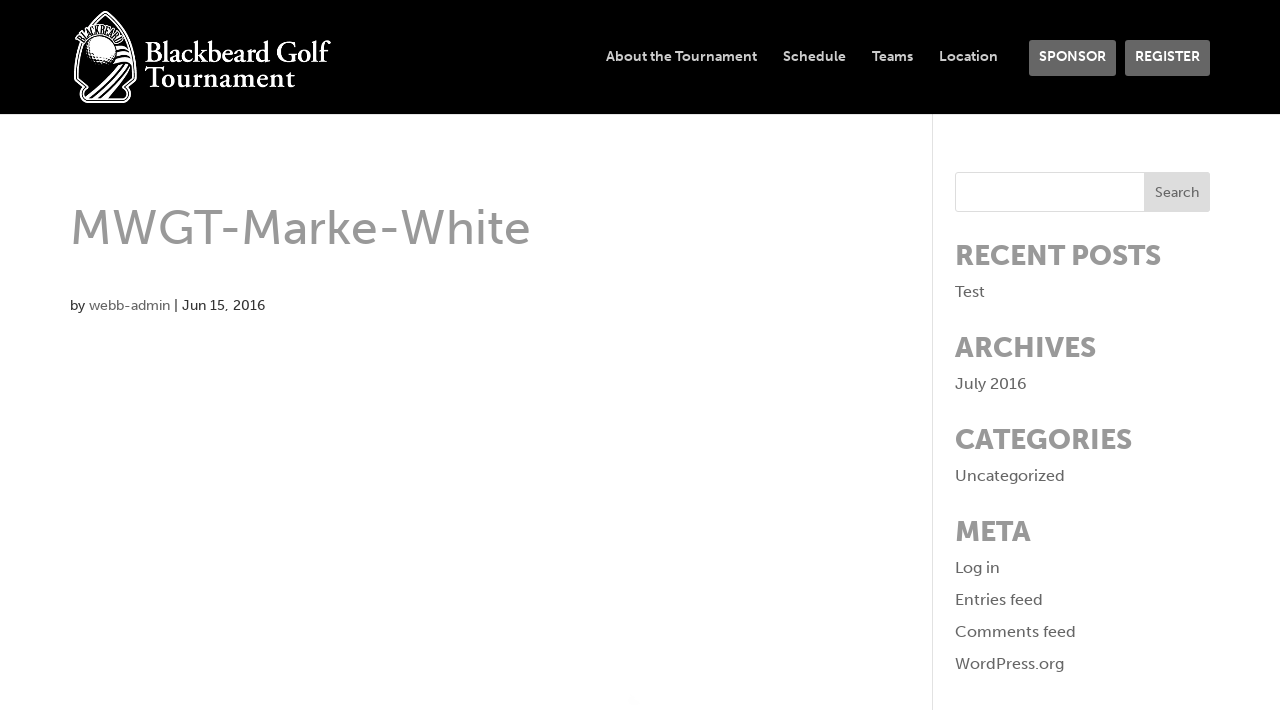

--- FILE ---
content_type: text/css; charset=utf-8
request_url: https://golf.matthewpucinofoundation.org/wp-content/themes/MikeWebbGolf2016/style.css?ver=4.27.5
body_size: 85
content:
/*  
Theme Name: 	MikeWebb2016
Theme URI: 		http://www.elegantthemes.com/gallery/divi/
Description: 	Customized Theme. Built as a child-theme from Divi by Elegant Themes ( http://ElegantThemes.com). 
Author: 		  Alliant Studios
Author URI: 	http://www.AlliantStudios.com/
Template: 		Divi
Version:      1.0.0
*/

--- FILE ---
content_type: text/css; charset=utf-8
request_url: https://golf.matthewpucinofoundation.org/wp-content/themes/MikeWebbGolf2016/assets/css/styles.css?ver=1.2
body_size: 1018
content:
/*  VARIABLES  */
/*  GLOBAL  */
html, html body {
  font-family: "museo-sans", "Museo Sans", "Open Sans", sans-serif; }

/*  TYPOGRAPHY  */
h3, h4, h5, h6 {
  font-weight: 900;
  text-transform: uppercase; }

.et_pb_bg_layout_dark a {
  color: white;
  font-weight: bold;
  transition: all 0.3s; }
  .et_pb_bg_layout_dark a:hover {
    color: #b3b3b3; }

/*  MAIN MENU  */
ul#top-menu .button {
  border-radius: 0px; }
ul#top-menu .button a {
  color: #fff !important; }
ul#top-menu li.button {
  background-color: #00324b;
  font-weight: 700;
  text-transform: uppercase;
  text-align: center;
  padding: 10px 10px 10px !important;
  margin-top: -10px;
  margin-left: 5px;
  border-radius: 3px;
  -moz-transition: all 0.5s;
  -webkit-transition: all 0.5s;
  transition: all 0.5s; }
ul#top-menu li.button:hover {
  background-color: #66cc00; }

/* fixed header button text color */
.et-fixed-header #top-menu .button a {
  color: #fff !important; }

.button li.current-menu-ancestor > a, .button li.current-menu-item > a {
  color: #fff !important; }

/* mobile menu button size  */
@media only screen and (min-width: 981px) {
  li.button {
    height: 36px; } }
/*  Menu Search  */
/*  Page Menu  */
/*  Fullscreen Slider  */
.home .et_pb_slide {
  height: 100vh; }

.et_pb_fullwidth_header_scroll a {
  color: white; }
  .et_pb_fullwidth_header_scroll a span {
    font-size: 48px; }

/*  Map Module  */
.et_pb_map, .et_pb_column_1_2 .et_pb_map, .et_pb_column_3_8 .et_pb_map {
  height: 440px; }

/*	Schedule  */
.schedule .time {
  font-weight: 900;
  width: 4em;
  margin-right: 1em; }
.schedule hr {
  border: none;
  width: 100%;
  height: 1px;
  background: rgba(255, 255, 255, 0.5); }

/*  Pricing Table */
.et_pb_pricing li {
  font-weight: bold; }

.et_pb_pricing_heading {
  display: flex;
  align-items: center;
  justify-content: center;
  -webkit-align-items: center;
  -webkit-justify-content: center;
}

/*  Forms  */
body .gform_wrapper ul.gform_fields.top_label li.gfield {
  margin-top: 3em;
  padding: 0; }
  body .gform_wrapper ul.gform_fields.top_label li.gfield .gfield_label {
    margin: 0;
    color: #2ea3f2;
    font-size: 24px; }
  body .gform_wrapper ul.gform_fields.top_label li.gfield .gfield_description {
    margin: 0;
    padding: 0; }
  body .gform_wrapper ul.gform_fields.top_label li.gfield .ginput_container_total {
    font-size: 36px; }

body .gform_wrapper input[type=text], body .gform_wrapper input[type=url], body .gform_wrapper input[type=email], body .gform_wrapper input[type=tel], body .gform_wrapper input[type=number], body .gform_wrapper input[type=password], body .gform_wrapper textarea, body .gform_wrapper input[type=text], body .gform_wrapper input[type=url], body .gform_wrapper input[type=email], body .gform_wrapper input[type=tel], body .gform_wrapper input[type=number], body .gform_wrapper input[type=password], body .gform_wrapper .chzn-container .chzn-single, body .gform_wrapper .chzn-container-single .chzn-single, body .gform_wrapper .chzn-container-single .chzn-single b {
  background-color: #eee;
  border: 1px solid #ccc;
  border-radius: 4px;
  min-height: 40px; }

body .gform_wrapper input[type="button"], body .gform_wrapper input[type="submit"], body .gform_wrapper input[type="reset"] {
  background: #00324b;
  border: none;
  border-color: #00324b;
  border-radius: 4px;
  color: white;
  transition: all 0.6s;
  font-size: 24px !important;
  font-weight: bold;
  height: 48px;
  line-height: 48px;
  padding: 0 36px; }

body .gform_wrapper input[type="button"]:hover, body .gform_wrapper input[type="submit"]:hover, body .gform_wrapper input[type="reset"]:hover {
  background: black;
  border-color: black; }

body .gform_wrapper hr {
  border: none;
  height: 1px;
  background: #00324b;
  width: 20%;
  margin: 4em auto; }

body .gform_wrapper .gform_fields li.gfield.teammate-email {
  margin-top: 0;
  margin-bottom: 4em; }

/*  FOOTER  */
#footer-info {
  width: 100%; }

#copyright {
  display: inline-block;
  float: left; }

#strengthened-by {
  display: inline-block;
  float: right; }

@media all and (max-width: 980px) {
  #copyright, #strengthened-by {
    display: block;
    float: none;
    text-align: center; } }


--- FILE ---
content_type: application/javascript; charset=utf-8
request_url: https://golf.matthewpucinofoundation.org/wp-content/themes/MikeWebbGolf2016/assets/leaderboard/js/leaderboard.js?ver=1.0
body_size: 319
content:
var $table = jQuery('#table');

function ajaxRequest(params) {

	console.log(params.data);

	jQuery.ajax({
		url: ajaxleaderboard.ajaxurl,
		type: 'post',
		data: {
			action: 'ajax_leaderboard'
		},
		dataType: 'json',
		success: function(data) {

			console.log(data);
			golf_data = data;

		}

	});

	setTimeout(function () {
		params.success({
			total: 100,
			rows:  golf_data
		});

		jQuery('#table td:nth-child(3)').each(function (index, value) {

			var par_difference = jQuery(this).text();

			console.log(par_difference);

			if (par_difference > 0) {

				jQuery(this).prepend( "+" );

			} else if (par_difference == 0 ){


				jQuery(this).prepend( "&plusmn;" );

			}

		});

    }, 5000);

}

setInterval(function() {
	
	if (typeof golf_data != 'undefined') {
	
		jQuery('#table').bootstrapTable('refresh', {
			silent: true
		});
	
	} else {
		
		jQuery('#table').bootstrapTable('refresh', {
			silent: false
		});
		
	}

}, 5000);

--- FILE ---
content_type: application/javascript; charset=utf-8
request_url: https://golf.matthewpucinofoundation.org/wp-content/themes/MikeWebbGolf2016/assets/leaderboard/js/leaderboard_afternoon.js?ver=1.0
body_size: 282
content:
var $table_afternoon = jQuery('#table_afternoon');

function ajaxRequest_afternoon(params) {

	console.log(params.data);

	jQuery.ajax({
		url: ajaxleaderboard_afternoon.ajaxurl,
		type: 'post',
		data: {
			action: 'ajax_leaderboard_afternoon'
		},
		dataType: 'json',
		success: function(data) {

			console.log(data);
			golf_data = data;

		}

	});

	setTimeout(function () {
		params.success({
			total: 100,
			rows:  golf_data
		});

		jQuery('#table_afternoon td:nth-child(3)').each(function (index, value) {

			var par_difference = jQuery(this).text();

			console.log(par_difference);

			if (par_difference > 0) {

				jQuery(this).prepend( "+" );

			} else if (par_difference == 0 ){


				jQuery(this).prepend( "&plusmn;" );

			}

		});

    }, 5000);

}

setInterval(function() {
	
	if (typeof golf_data != 'undefined') {
	
		jQuery('#table_afternoon').bootstrapTable('refresh', {
			silent: true
		});
	
	} else {
		
		jQuery('#table_afternoon').bootstrapTable('refresh', {
			silent: false
		});
		
	}

}, 5000);

--- FILE ---
content_type: application/javascript; charset=utf-8
request_url: https://golf.matthewpucinofoundation.org/wp-content/themes/MikeWebbGolf2016/assets/leaderboard/js/plugin.js?ver=1.0
body_size: 14886
content:
//Include Bootstrap and Bootstrap Table JS Libraries

/*!
 * Bootstrap v3.3.7 (http://getbootstrap.com)
 * Copyright 2011-2016 Twitter, Inc.
 * Licensed under MIT (https://github.com/twbs/bootstrap/blob/master/LICENSE)
 */

/*!
 * Generated using the Bootstrap Customizer (http://getbootstrap.com/customize/?id=ed8d38d886b8cdafbabbd7c5721e3c88)
 * Config saved to config.json and https://gist.github.com/ed8d38d886b8cdafbabbd7c5721e3c88
 */
if("undefined"==typeof jQuery)throw new Error("Bootstrap's JavaScript requires jQuery");+function(t){"use strict";var e=t.fn.jquery.split(" ")[0].split(".");if(e[0]<2&&e[1]<9||1==e[0]&&9==e[1]&&e[2]<1||e[0]>3)throw new Error("Bootstrap's JavaScript requires jQuery version 1.9.1 or higher, but lower than version 4")}(jQuery),+function(t){"use strict";function e(e){return this.each(function(){var n=t(this),r=n.data("bs.tab");r||n.data("bs.tab",r=new a(this)),"string"==typeof e&&r[e]()})}var a=function(e){this.element=t(e)};a.VERSION="3.3.7",a.TRANSITION_DURATION=150,a.prototype.show=function(){var e=this.element,a=e.closest("ul:not(.dropdown-menu)"),n=e.data("target");if(n||(n=e.attr("href"),n=n&&n.replace(/.*(?=#[^\s]*$)/,"")),!e.parent("li").hasClass("active")){var r=a.find(".active:last a"),i=t.Event("hide.bs.tab",{relatedTarget:e[0]}),s=t.Event("show.bs.tab",{relatedTarget:r[0]});if(r.trigger(i),e.trigger(s),!s.isDefaultPrevented()&&!i.isDefaultPrevented()){var o=t(n);this.activate(e.closest("li"),a),this.activate(o,o.parent(),function(){r.trigger({type:"hidden.bs.tab",relatedTarget:e[0]}),e.trigger({type:"shown.bs.tab",relatedTarget:r[0]})})}}},a.prototype.activate=function(e,n,r){function i(){s.removeClass("active").find("> .dropdown-menu > .active").removeClass("active").end().find('[data-toggle="tab"]').attr("aria-expanded",!1),e.addClass("active").find('[data-toggle="tab"]').attr("aria-expanded",!0),o?(e[0].offsetWidth,e.addClass("in")):e.removeClass("fade"),e.parent(".dropdown-menu").length&&e.closest("li.dropdown").addClass("active").end().find('[data-toggle="tab"]').attr("aria-expanded",!0),r&&r()}var s=n.find("> .active"),o=r&&t.support.transition&&(s.length&&s.hasClass("fade")||!!n.find("> .fade").length);s.length&&o?s.one("bsTransitionEnd",i).emulateTransitionEnd(a.TRANSITION_DURATION):i(),s.removeClass("in")};var n=t.fn.tab;t.fn.tab=e,t.fn.tab.Constructor=a,t.fn.tab.noConflict=function(){return t.fn.tab=n,this};var r=function(a){a.preventDefault(),e.call(t(this),"show")};t(document).on("click.bs.tab.data-api",'[data-toggle="tab"]',r).on("click.bs.tab.data-api",'[data-toggle="pill"]',r)}(jQuery);

/*
* bootstrap-table - v1.11.0 - 2016-07-02
* https://github.com/wenzhixin/bootstrap-table
* Copyright (c) 2016 zhixin wen
* Licensed MIT License
*/
!function(a){"use strict";var b=null,c=function(a){var b=arguments,c=!0,d=1;return a=a.replace(/%s/g,function(){var a=b[d++];return"undefined"==typeof a?(c=!1,""):a}),c?a:""},d=function(b,c,d,e){var f="";return a.each(b,function(a,b){return b[c]===e?(f=b[d],!1):!0}),f},e=function(b,c){var d=-1;return a.each(b,function(a,b){return b.field===c?(d=a,!1):!0}),d},f=function(b){var c,d,e,f=0,g=[];for(c=0;c<b[0].length;c++)f+=b[0][c].colspan||1;for(c=0;c<b.length;c++)for(g[c]=[],d=0;f>d;d++)g[c][d]=!1;for(c=0;c<b.length;c++)for(d=0;d<b[c].length;d++){var h=b[c][d],i=h.rowspan||1,j=h.colspan||1,k=a.inArray(!1,g[c]);for(1===j&&(h.fieldIndex=k,"undefined"==typeof h.field&&(h.field=k)),e=0;i>e;e++)g[c+e][k]=!0;for(e=0;j>e;e++)g[c][k+e]=!0}},g=function(){if(null===b){var c,d,e=a("<p/>").addClass("fixed-table-scroll-inner"),f=a("<div/>").addClass("fixed-table-scroll-outer");f.append(e),a("body").append(f),c=e[0].offsetWidth,f.css("overflow","scroll"),d=e[0].offsetWidth,c===d&&(d=f[0].clientWidth),f.remove(),b=c-d}return b},h=function(b,d,e,f){var g=d;if("string"==typeof d){var h=d.split(".");h.length>1?(g=window,a.each(h,function(a,b){g=g[b]})):g=window[d]}return"object"==typeof g?g:"function"==typeof g?g.apply(b,e):!g&&"string"==typeof d&&c.apply(this,[d].concat(e))?c.apply(this,[d].concat(e)):f},i=function(b,c,d){var e=Object.getOwnPropertyNames(b),f=Object.getOwnPropertyNames(c),g="";if(d&&e.length!==f.length)return!1;for(var h=0;h<e.length;h++)if(g=e[h],a.inArray(g,f)>-1&&b[g]!==c[g])return!1;return!0},j=function(a){return"string"==typeof a?a.replace(/&/g,"&amp;").replace(/</g,"&lt;").replace(/>/g,"&gt;").replace(/"/g,"&quot;").replace(/'/g,"&#039;").replace(/`/g,"&#x60;"):a},k=function(b){var c=0;return b.children().each(function(){c<a(this).outerHeight(!0)&&(c=a(this).outerHeight(!0))}),c},l=function(a){for(var b in a){var c=b.split(/(?=[A-Z])/).join("-").toLowerCase();c!==b&&(a[c]=a[b],delete a[b])}return a},m=function(a,b,c){var d=a;if("string"!=typeof b||a.hasOwnProperty(b))return c?j(a[b]):a[b];var e=b.split(".");for(var f in e)d=d&&d[e[f]];return c?j(d):d},n=function(){return!!(navigator.userAgent.indexOf("MSIE ")>0||navigator.userAgent.match(/Trident.*rv\:11\./))},o=function(){Object.keys||(Object.keys=function(){var a=Object.prototype.hasOwnProperty,b=!{toString:null}.propertyIsEnumerable("toString"),c=["toString","toLocaleString","valueOf","hasOwnProperty","isPrototypeOf","propertyIsEnumerable","constructor"],d=c.length;return function(e){if("object"!=typeof e&&("function"!=typeof e||null===e))throw new TypeError("Object.keys called on non-object");var f,g,h=[];for(f in e)a.call(e,f)&&h.push(f);if(b)for(g=0;d>g;g++)a.call(e,c[g])&&h.push(c[g]);return h}}())},p=function(b,c){this.options=c,this.$el=a(b),this.$el_=this.$el.clone(),this.timeoutId_=0,this.timeoutFooter_=0,this.init()};p.DEFAULTS={classes:"table table-hover",locale:void 0,height:void 0,undefinedText:"-",sortName:void 0,sortOrder:"asc",sortStable:!1,striped:!1,columns:[[]],data:[],dataField:"rows",method:"get",url:void 0,ajax:void 0,cache:!0,contentType:"application/json",dataType:"json",ajaxOptions:{},queryParams:function(a){return a},queryParamsType:"limit",responseHandler:function(a){return a},pagination:!1,onlyInfoPagination:!1,sidePagination:"client",totalRows:0,pageNumber:1,pageSize:10,pageList:[10,25,50,100],paginationHAlign:"right",paginationVAlign:"bottom",paginationDetailHAlign:"left",paginationPreText:"&lsaquo;",paginationNextText:"&rsaquo;",search:!1,searchOnEnterKey:!1,strictSearch:!1,searchAlign:"right",selectItemName:"btSelectItem",showHeader:!0,showFooter:!1,showColumns:!1,showPaginationSwitch:!1,showRefresh:!1,showToggle:!1,buttonsAlign:"right",smartDisplay:!0,escape:!1,minimumCountColumns:1,idField:void 0,uniqueId:void 0,cardView:!1,detailView:!1,detailFormatter:function(){return""},trimOnSearch:!0,clickToSelect:!1,singleSelect:!1,toolbar:void 0,toolbarAlign:"left",checkboxHeader:!0,sortable:!0,silentSort:!0,maintainSelected:!1,searchTimeOut:500,searchText:"",iconSize:void 0,buttonsClass:"default",iconsPrefix:"glyphicon",icons:{paginationSwitchDown:"glyphicon-collapse-down icon-chevron-down",paginationSwitchUp:"glyphicon-collapse-up icon-chevron-up",refresh:"glyphicon-refresh icon-refresh",toggle:"glyphicon-list-alt icon-list-alt",columns:"glyphicon-th icon-th",detailOpen:"glyphicon-plus icon-plus",detailClose:"glyphicon-minus icon-minus"},customSearch:a.noop,customSort:a.noop,rowStyle:function(){return{}},rowAttributes:function(){return{}},footerStyle:function(){return{}},onAll:function(){return!1},onClickCell:function(){return!1},onDblClickCell:function(){return!1},onClickRow:function(){return!1},onDblClickRow:function(){return!1},onSort:function(){return!1},onCheck:function(){return!1},onUncheck:function(){return!1},onCheckAll:function(){return!1},onUncheckAll:function(){return!1},onCheckSome:function(){return!1},onUncheckSome:function(){return!1},onLoadSuccess:function(){return!1},onLoadError:function(){return!1},onColumnSwitch:function(){return!1},onPageChange:function(){return!1},onSearch:function(){return!1},onToggle:function(){return!1},onPreBody:function(){return!1},onPostBody:function(){return!1},onPostHeader:function(){return!1},onExpandRow:function(){return!1},onCollapseRow:function(){return!1},onRefreshOptions:function(){return!1},onRefresh:function(){return!1},onResetView:function(){return!1}},p.LOCALES={},p.LOCALES["en-US"]=p.LOCALES.en={formatLoadingMessage:function(){return"Loading, please wait..."},formatRecordsPerPage:function(a){return c("%s rows per page",a)},formatShowingRows:function(a,b,d){return c("Showing %s to %s of %s rows",a,b,d)},formatDetailPagination:function(a){return c("Showing %s rows",a)},formatSearch:function(){return"Search"},formatNoMatches:function(){return"No Scores Posted"},formatPaginationSwitch:function(){return"Hide/Show pagination"},formatRefresh:function(){return"Refresh"},formatToggle:function(){return"Toggle"},formatColumns:function(){return"Columns"},formatAllRows:function(){return"All"}},a.extend(p.DEFAULTS,p.LOCALES["en-US"]),p.COLUMN_DEFAULTS={radio:!1,checkbox:!1,checkboxEnabled:!0,field:void 0,title:void 0,titleTooltip:void 0,"class":void 0,align:void 0,halign:void 0,falign:void 0,valign:void 0,width:void 0,sortable:!1,order:"asc",visible:!0,switchable:!0,clickToSelect:!0,formatter:void 0,footerFormatter:void 0,events:void 0,sorter:void 0,sortName:void 0,cellStyle:void 0,searchable:!0,searchFormatter:!0,cardVisible:!0},p.EVENTS={"all.bs.table":"onAll","click-cell.bs.table":"onClickCell","dbl-click-cell.bs.table":"onDblClickCell","click-row.bs.table":"onClickRow","dbl-click-row.bs.table":"onDblClickRow","sort.bs.table":"onSort","check.bs.table":"onCheck","uncheck.bs.table":"onUncheck","check-all.bs.table":"onCheckAll","uncheck-all.bs.table":"onUncheckAll","check-some.bs.table":"onCheckSome","uncheck-some.bs.table":"onUncheckSome","load-success.bs.table":"onLoadSuccess","load-error.bs.table":"onLoadError","column-switch.bs.table":"onColumnSwitch","page-change.bs.table":"onPageChange","search.bs.table":"onSearch","toggle.bs.table":"onToggle","pre-body.bs.table":"onPreBody","post-body.bs.table":"onPostBody","post-header.bs.table":"onPostHeader","expand-row.bs.table":"onExpandRow","collapse-row.bs.table":"onCollapseRow","refresh-options.bs.table":"onRefreshOptions","reset-view.bs.table":"onResetView","refresh.bs.table":"onRefresh"},p.prototype.init=function(){this.initLocale(),this.initContainer(),this.initTable(),this.initHeader(),this.initData(),this.initFooter(),this.initToolbar(),this.initPagination(),this.initBody(),this.initSearchText(),this.initServer()},p.prototype.initLocale=function(){if(this.options.locale){var b=this.options.locale.split(/-|_/);b[0].toLowerCase(),b[1]&&b[1].toUpperCase(),a.fn.bootstrapTable.locales[this.options.locale]?a.extend(this.options,a.fn.bootstrapTable.locales[this.options.locale]):a.fn.bootstrapTable.locales[b.join("-")]?a.extend(this.options,a.fn.bootstrapTable.locales[b.join("-")]):a.fn.bootstrapTable.locales[b[0]]&&a.extend(this.options,a.fn.bootstrapTable.locales[b[0]])}},p.prototype.initContainer=function(){this.$container=a(['<div class="bootstrap-table">','<div class="fixed-table-toolbar"></div>',"top"===this.options.paginationVAlign||"both"===this.options.paginationVAlign?'<div class="fixed-table-pagination" style="clear: both;"></div>':"",'<div class="fixed-table-container">','<div class="fixed-table-header"><table></table></div>','<div class="fixed-table-body">','<div class="fixed-table-loading">',this.options.formatLoadingMessage(),"</div>","</div>",'<div class="fixed-table-footer"><table><tr></tr></table></div>',"bottom"===this.options.paginationVAlign||"both"===this.options.paginationVAlign?'<div class="fixed-table-pagination"></div>':"","</div>","</div>"].join("")),this.$container.insertAfter(this.$el),this.$tableContainer=this.$container.find(".fixed-table-container"),this.$tableHeader=this.$container.find(".fixed-table-header"),this.$tableBody=this.$container.find(".fixed-table-body"),this.$tableLoading=this.$container.find(".fixed-table-loading"),this.$tableFooter=this.$container.find(".fixed-table-footer"),this.$toolbar=this.$container.find(".fixed-table-toolbar"),this.$pagination=this.$container.find(".fixed-table-pagination"),this.$tableBody.append(this.$el),this.$container.after('<div class="clearfix"></div>'),this.$el.addClass(this.options.classes),this.options.striped&&this.$el.addClass("table-striped"),-1!==a.inArray("table-no-bordered",this.options.classes.split(" "))&&this.$tableContainer.addClass("table-no-bordered")},p.prototype.initTable=function(){var b=this,c=[],d=[];if(this.$header=this.$el.find(">thead"),this.$header.length||(this.$header=a("<thead></thead>").appendTo(this.$el)),this.$header.find("tr").each(function(){var b=[];a(this).find("th").each(function(){"undefined"!=typeof a(this).data("field")&&a(this).data("field",a(this).data("field")+""),b.push(a.extend({},{title:a(this).html(),"class":a(this).attr("class"),titleTooltip:a(this).attr("title"),rowspan:a(this).attr("rowspan")?+a(this).attr("rowspan"):void 0,colspan:a(this).attr("colspan")?+a(this).attr("colspan"):void 0},a(this).data()))}),c.push(b)}),a.isArray(this.options.columns[0])||(this.options.columns=[this.options.columns]),this.options.columns=a.extend(!0,[],c,this.options.columns),this.columns=[],f(this.options.columns),a.each(this.options.columns,function(c,d){a.each(d,function(d,e){e=a.extend({},p.COLUMN_DEFAULTS,e),"undefined"!=typeof e.fieldIndex&&(b.columns[e.fieldIndex]=e),b.options.columns[c][d]=e})}),!this.options.data.length){var e=[];this.$el.find(">tbody>tr").each(function(c){var f={};f._id=a(this).attr("id"),f._class=a(this).attr("class"),f._data=l(a(this).data()),a(this).find(">td").each(function(d){for(var g,h,i=a(this),j=+i.attr("colspan")||1,k=+i.attr("rowspan")||1;e[c]&&e[c][d];d++);for(g=d;d+j>g;g++)for(h=c;c+k>h;h++)e[h]||(e[h]=[]),e[h][g]=!0;var m=b.columns[d].field;f[m]=a(this).html(),f["_"+m+"_id"]=a(this).attr("id"),f["_"+m+"_class"]=a(this).attr("class"),f["_"+m+"_rowspan"]=a(this).attr("rowspan"),f["_"+m+"_colspan"]=a(this).attr("colspan"),f["_"+m+"_title"]=a(this).attr("title"),f["_"+m+"_data"]=l(a(this).data())}),d.push(f)}),this.options.data=d,d.length&&(this.fromHtml=!0)}},p.prototype.initHeader=function(){var b=this,d={},e=[];this.header={fields:[],styles:[],classes:[],formatters:[],events:[],sorters:[],sortNames:[],cellStyles:[],searchables:[]},a.each(this.options.columns,function(f,g){e.push("<tr>"),0===f&&!b.options.cardView&&b.options.detailView&&e.push(c('<th class="detail" rowspan="%s"><div class="fht-cell"></div></th>',b.options.columns.length)),a.each(g,function(a,f){var g="",h="",i="",j="",k=c(' class="%s"',f["class"]),l=(b.options.sortOrder||f.order,"px"),m=f.width;if(void 0===f.width||b.options.cardView||"string"==typeof f.width&&-1!==f.width.indexOf("%")&&(l="%"),f.width&&"string"==typeof f.width&&(m=f.width.replace("%","").replace("px","")),h=c("text-align: %s; ",f.halign?f.halign:f.align),i=c("text-align: %s; ",f.align),j=c("vertical-align: %s; ",f.valign),j+=c("width: %s; ",!f.checkbox&&!f.radio||m?m?m+l:void 0:"36px"),"undefined"!=typeof f.fieldIndex){if(b.header.fields[f.fieldIndex]=f.field,b.header.styles[f.fieldIndex]=i+j,b.header.classes[f.fieldIndex]=k,b.header.formatters[f.fieldIndex]=f.formatter,b.header.events[f.fieldIndex]=f.events,b.header.sorters[f.fieldIndex]=f.sorter,b.header.sortNames[f.fieldIndex]=f.sortName,b.header.cellStyles[f.fieldIndex]=f.cellStyle,b.header.searchables[f.fieldIndex]=f.searchable,!f.visible)return;if(b.options.cardView&&!f.cardVisible)return;d[f.field]=f}e.push("<th"+c(' title="%s"',f.titleTooltip),f.checkbox||f.radio?c(' class="bs-checkbox %s"',f["class"]||""):k,c(' style="%s"',h+j),c(' rowspan="%s"',f.rowspan),c(' colspan="%s"',f.colspan),c(' data-field="%s"',f.field),"tabindex='0'",">"),e.push(c('<div class="th-inner %s">',b.options.sortable&&f.sortable?"sortable both":"")),g=f.title,f.checkbox&&(!b.options.singleSelect&&b.options.checkboxHeader&&(g='<input name="btSelectAll" type="checkbox" />'),b.header.stateField=f.field),f.radio&&(g="",b.header.stateField=f.field,b.options.singleSelect=!0),e.push(g),e.push("</div>"),e.push('<div class="fht-cell"></div>'),e.push("</div>"),e.push("</th>")}),e.push("</tr>")}),this.$header.html(e.join("")),this.$header.find("th[data-field]").each(function(){a(this).data(d[a(this).data("field")])}),this.$container.off("click",".th-inner").on("click",".th-inner",function(c){var d=a(this);return b.options.detailView&&d.closest(".bootstrap-table")[0]!==b.$container[0]?!1:void(b.options.sortable&&d.parent().data().sortable&&b.onSort(c))}),this.$header.children().children().off("keypress").on("keypress",function(c){if(b.options.sortable&&a(this).data().sortable){var d=c.keyCode||c.which;13==d&&b.onSort(c)}}),a(window).off("resize.bootstrap-table"),!this.options.showHeader||this.options.cardView?(this.$header.hide(),this.$tableHeader.hide(),this.$tableLoading.css("top",0)):(this.$header.show(),this.$tableHeader.show(),this.$tableLoading.css("top",this.$header.outerHeight()+1),this.getCaret(),a(window).on("resize.bootstrap-table",a.proxy(this.resetWidth,this))),this.$selectAll=this.$header.find('[name="btSelectAll"]'),this.$selectAll.off("click").on("click",function(){var c=a(this).prop("checked");b[c?"checkAll":"uncheckAll"](),b.updateSelected()})},p.prototype.initFooter=function(){!this.options.showFooter||this.options.cardView?this.$tableFooter.hide():this.$tableFooter.show()},p.prototype.initData=function(a,b){this.data="append"===b?this.data.concat(a):"prepend"===b?[].concat(a).concat(this.data):a||this.options.data,this.options.data="append"===b?this.options.data.concat(a):"prepend"===b?[].concat(a).concat(this.options.data):this.data,"server"!==this.options.sidePagination&&this.initSort()},p.prototype.initSort=function(){var b=this,c=this.options.sortName,d="desc"===this.options.sortOrder?-1:1,e=a.inArray(this.options.sortName,this.header.fields);return this.options.customSort!==a.noop?void this.options.customSort.apply(this,[this.options.sortName,this.options.sortOrder]):void(-1!==e&&(this.options.sortStable&&a.each(this.data,function(a,b){b.hasOwnProperty("_position")||(b._position=a)}),this.data.sort(function(f,g){b.header.sortNames[e]&&(c=b.header.sortNames[e]);var i=m(f,c,b.options.escape),j=m(g,c,b.options.escape),k=h(b.header,b.header.sorters[e],[i,j]);return void 0!==k?d*k:((void 0===i||null===i)&&(i=""),(void 0===j||null===j)&&(j=""),b.options.sortStable&&i===j&&(i=f._position,j=g._position),a.isNumeric(i)&&a.isNumeric(j)?(i=parseFloat(i),j=parseFloat(j),j>i?-1*d:d):i===j?0:("string"!=typeof i&&(i=i.toString()),-1===i.localeCompare(j)?-1*d:d))})))},p.prototype.onSort=function(b){var c="keypress"===b.type?a(b.currentTarget):a(b.currentTarget).parent(),d=this.$header.find("th").eq(c.index());return this.$header.add(this.$header_).find("span.order").remove(),this.options.sortName===c.data("field")?this.options.sortOrder="asc"===this.options.sortOrder?"desc":"asc":(this.options.sortName=c.data("field"),this.options.sortOrder="asc"===c.data("order")?"desc":"asc"),this.trigger("sort",this.options.sortName,this.options.sortOrder),c.add(d).data("order",this.options.sortOrder),this.getCaret(),"server"===this.options.sidePagination?void this.initServer(this.options.silentSort):(this.initSort(),void this.initBody())},p.prototype.initToolbar=function(){var b,d,e=this,f=[],g=0,i=0;this.$toolbar.find(".bs-bars").children().length&&a("body").append(a(this.options.toolbar)),this.$toolbar.html(""),("string"==typeof this.options.toolbar||"object"==typeof this.options.toolbar)&&a(c('<div class="bs-bars pull-%s"></div>',this.options.toolbarAlign)).appendTo(this.$toolbar).append(a(this.options.toolbar)),f=[c('<div class="columns columns-%s btn-group pull-%s">',this.options.buttonsAlign,this.options.buttonsAlign)],"string"==typeof this.options.icons&&(this.options.icons=h(null,this.options.icons)),this.options.showPaginationSwitch&&f.push(c('<button class="btn'+c(" btn-%s",this.options.buttonsClass)+c(" btn-%s",this.options.iconSize)+'" type="button" name="paginationSwitch" title="%s">',this.options.formatPaginationSwitch()),c('<i class="%s %s"></i>',this.options.iconsPrefix,this.options.icons.paginationSwitchDown),"</button>"),this.options.showRefresh&&f.push(c('<button class="btn'+c(" btn-%s",this.options.buttonsClass)+c(" btn-%s",this.options.iconSize)+'" type="button" name="refresh" title="%s">',this.options.formatRefresh()),c('<i class="%s %s"></i>',this.options.iconsPrefix,this.options.icons.refresh),"</button>"),this.options.showToggle&&f.push(c('<button class="btn'+c(" btn-%s",this.options.buttonsClass)+c(" btn-%s",this.options.iconSize)+'" type="button" name="toggle" title="%s">',this.options.formatToggle()),c('<i class="%s %s"></i>',this.options.iconsPrefix,this.options.icons.toggle),"</button>"),this.options.showColumns&&(f.push(c('<div class="keep-open btn-group" title="%s">',this.options.formatColumns()),'<button type="button" class="btn'+c(" btn-%s",this.options.buttonsClass)+c(" btn-%s",this.options.iconSize)+' dropdown-toggle" data-toggle="dropdown">',c('<i class="%s %s"></i>',this.options.iconsPrefix,this.options.icons.columns),' <span class="caret"></span>',"</button>",'<ul class="dropdown-menu" role="menu">'),a.each(this.columns,function(a,b){if(!(b.radio||b.checkbox||e.options.cardView&&!b.cardVisible)){var d=b.visible?' checked="checked"':"";b.switchable&&(f.push(c('<li><label><input type="checkbox" data-field="%s" value="%s"%s> %s</label></li>',b.field,a,d,b.title)),i++)}}),f.push("</ul>","</div>")),f.push("</div>"),(this.showToolbar||f.length>2)&&this.$toolbar.append(f.join("")),this.options.showPaginationSwitch&&this.$toolbar.find('button[name="paginationSwitch"]').off("click").on("click",a.proxy(this.togglePagination,this)),this.options.showRefresh&&this.$toolbar.find('button[name="refresh"]').off("click").on("click",a.proxy(this.refresh,this)),this.options.showToggle&&this.$toolbar.find('button[name="toggle"]').off("click").on("click",function(){e.toggleView()}),this.options.showColumns&&(b=this.$toolbar.find(".keep-open"),i<=this.options.minimumCountColumns&&b.find("input").prop("disabled",!0),b.find("li").off("click").on("click",function(a){a.stopImmediatePropagation()}),b.find("input").off("click").on("click",function(){var b=a(this);e.toggleColumn(a(this).val(),b.prop("checked"),!1),e.trigger("column-switch",a(this).data("field"),b.prop("checked"))})),this.options.search&&(f=[],f.push('<div class="pull-'+this.options.searchAlign+' search">',c('<input class="form-control'+c(" input-%s",this.options.iconSize)+'" type="text" placeholder="%s">',this.options.formatSearch()),"</div>"),this.$toolbar.append(f.join("")),d=this.$toolbar.find(".search input"),d.off("keyup drop").on("keyup drop",function(b){e.options.searchOnEnterKey&&13!==b.keyCode||a.inArray(b.keyCode,[37,38,39,40])>-1||(clearTimeout(g),g=setTimeout(function(){e.onSearch(b)},e.options.searchTimeOut))}),n()&&d.off("mouseup").on("mouseup",function(a){clearTimeout(g),g=setTimeout(function(){e.onSearch(a)},e.options.searchTimeOut)}))},p.prototype.onSearch=function(b){var c=a.trim(a(b.currentTarget).val());this.options.trimOnSearch&&a(b.currentTarget).val()!==c&&a(b.currentTarget).val(c),c!==this.searchText&&(this.searchText=c,this.options.searchText=c,this.options.pageNumber=1,this.initSearch(),this.updatePagination(),this.trigger("search",c))},p.prototype.initSearch=function(){var b=this;if("server"!==this.options.sidePagination){if(this.options.customSearch!==a.noop)return void this.options.customSearch.apply(this,[this.searchText]);var c=this.searchText&&(this.options.escape?j(this.searchText):this.searchText).toLowerCase(),d=a.isEmptyObject(this.filterColumns)?null:this.filterColumns;this.data=d?a.grep(this.options.data,function(b){for(var c in d)if(a.isArray(d[c])&&-1===a.inArray(b[c],d[c])||b[c]!==d[c])return!1;return!0}):this.options.data,this.data=c?a.grep(this.data,function(d,f){for(var g=0;g<b.header.fields.length;g++)if(b.header.searchables[g]){var i,j=a.isNumeric(b.header.fields[g])?parseInt(b.header.fields[g],10):b.header.fields[g],k=b.columns[e(b.columns,j)];if("string"==typeof j){i=d;for(var l=j.split("."),m=0;m<l.length;m++)i=i[l[m]];k&&k.searchFormatter&&(i=h(k,b.header.formatters[g],[i,d,f],i))}else i=d[j];if("string"==typeof i||"number"==typeof i)if(b.options.strictSearch){if((i+"").toLowerCase()===c)return!0}else if(-1!==(i+"").toLowerCase().indexOf(c))return!0}return!1}):this.data}},p.prototype.initPagination=function(){if(!this.options.pagination)return void this.$pagination.hide();this.$pagination.show();var b,d,e,f,g,h,i,j,k,l=this,m=[],n=!1,o=this.getData(),p=this.options.pageList;if("server"!==this.options.sidePagination&&(this.options.totalRows=o.length),this.totalPages=0,this.options.totalRows){if(this.options.pageSize===this.options.formatAllRows())this.options.pageSize=this.options.totalRows,n=!0;else if(this.options.pageSize===this.options.totalRows){var q="string"==typeof this.options.pageList?this.options.pageList.replace("[","").replace("]","").replace(/ /g,"").toLowerCase().split(","):this.options.pageList;a.inArray(this.options.formatAllRows().toLowerCase(),q)>-1&&(n=!0)}this.totalPages=~~((this.options.totalRows-1)/this.options.pageSize)+1,this.options.totalPages=this.totalPages}if(this.totalPages>0&&this.options.pageNumber>this.totalPages&&(this.options.pageNumber=this.totalPages),this.pageFrom=(this.options.pageNumber-1)*this.options.pageSize+1,this.pageTo=this.options.pageNumber*this.options.pageSize,this.pageTo>this.options.totalRows&&(this.pageTo=this.options.totalRows),m.push('<div class="pull-'+this.options.paginationDetailHAlign+' pagination-detail">','<span class="pagination-info">',this.options.onlyInfoPagination?this.options.formatDetailPagination(this.options.totalRows):this.options.formatShowingRows(this.pageFrom,this.pageTo,this.options.totalRows),"</span>"),!this.options.onlyInfoPagination){m.push('<span class="page-list">');var r=[c('<span class="btn-group %s">',"top"===this.options.paginationVAlign||"both"===this.options.paginationVAlign?"dropdown":"dropup"),'<button type="button" class="btn'+c(" btn-%s",this.options.buttonsClass)+c(" btn-%s",this.options.iconSize)+' dropdown-toggle" data-toggle="dropdown">','<span class="page-size">',n?this.options.formatAllRows():this.options.pageSize,"</span>",' <span class="caret"></span>',"</button>",'<ul class="dropdown-menu" role="menu">'];if("string"==typeof this.options.pageList){var s=this.options.pageList.replace("[","").replace("]","").replace(/ /g,"").split(",");p=[],a.each(s,function(a,b){p.push(b.toUpperCase()===l.options.formatAllRows().toUpperCase()?l.options.formatAllRows():+b)})}for(a.each(p,function(a,b){if(!l.options.smartDisplay||0===a||p[a-1]<=l.options.totalRows){var d;d=n?b===l.options.formatAllRows()?' class="active"':"":b===l.options.pageSize?' class="active"':"",r.push(c('<li%s><a href="javascript:void(0)">%s</a></li>',d,b))}}),r.push("</ul></span>"),m.push(this.options.formatRecordsPerPage(r.join(""))),m.push("</span>"),m.push("</div>",'<div class="pull-'+this.options.paginationHAlign+' pagination">','<ul class="pagination'+c(" pagination-%s",this.options.iconSize)+'">','<li class="page-pre"><a href="javascript:void(0)">'+this.options.paginationPreText+"</a></li>"),this.totalPages<5?(d=1,e=this.totalPages):(d=this.options.pageNumber-2,e=d+4,1>d&&(d=1,e=5),e>this.totalPages&&(e=this.totalPages,d=e-4)),this.totalPages>=6&&(this.options.pageNumber>=3&&(m.push('<li class="page-first'+(1===this.options.pageNumber?" active":"")+'">','<a href="javascript:void(0)">',1,"</a>","</li>"),d++),this.options.pageNumber>=4&&(4==this.options.pageNumber||6==this.totalPages||7==this.totalPages?d--:m.push('<li class="page-first-separator disabled">','<a href="javascript:void(0)">...</a>',"</li>"),e--)),this.totalPages>=7&&this.options.pageNumber>=this.totalPages-2&&d--,6==this.totalPages?this.options.pageNumber>=this.totalPages-2&&e++:this.totalPages>=7&&(7==this.totalPages||this.options.pageNumber>=this.totalPages-3)&&e++,b=d;e>=b;b++)m.push('<li class="page-number'+(b===this.options.pageNumber?" active":"")+'">','<a href="javascript:void(0)">',b,"</a>","</li>");this.totalPages>=8&&this.options.pageNumber<=this.totalPages-4&&m.push('<li class="page-last-separator disabled">','<a href="javascript:void(0)">...</a>',"</li>"),this.totalPages>=6&&this.options.pageNumber<=this.totalPages-3&&m.push('<li class="page-last'+(this.totalPages===this.options.pageNumber?" active":"")+'">','<a href="javascript:void(0)">',this.totalPages,"</a>","</li>"),m.push('<li class="page-next"><a href="javascript:void(0)">'+this.options.paginationNextText+"</a></li>","</ul>","</div>")}this.$pagination.html(m.join("")),this.options.onlyInfoPagination||(f=this.$pagination.find(".page-list a"),g=this.$pagination.find(".page-first"),h=this.$pagination.find(".page-pre"),i=this.$pagination.find(".page-next"),j=this.$pagination.find(".page-last"),k=this.$pagination.find(".page-number"),this.options.smartDisplay&&(this.totalPages<=1&&this.$pagination.find("div.pagination").hide(),(p.length<2||this.options.totalRows<=p[0])&&this.$pagination.find("span.page-list").hide(),this.$pagination[this.getData().length?"show":"hide"]()),n&&(this.options.pageSize=this.options.formatAllRows()),f.off("click").on("click",a.proxy(this.onPageListChange,this)),g.off("click").on("click",a.proxy(this.onPageFirst,this)),h.off("click").on("click",a.proxy(this.onPagePre,this)),i.off("click").on("click",a.proxy(this.onPageNext,this)),j.off("click").on("click",a.proxy(this.onPageLast,this)),k.off("click").on("click",a.proxy(this.onPageNumber,this)))},p.prototype.updatePagination=function(b){b&&a(b.currentTarget).hasClass("disabled")||(this.options.maintainSelected||this.resetRows(),this.initPagination(),"server"===this.options.sidePagination?this.initServer():this.initBody(),this.trigger("page-change",this.options.pageNumber,this.options.pageSize))},p.prototype.onPageListChange=function(b){var c=a(b.currentTarget);c.parent().addClass("active").siblings().removeClass("active"),this.options.pageSize=c.text().toUpperCase()===this.options.formatAllRows().toUpperCase()?this.options.formatAllRows():+c.text(),this.$toolbar.find(".page-size").text(this.options.pageSize),this.updatePagination(b)},p.prototype.onPageFirst=function(a){this.options.pageNumber=1,this.updatePagination(a)},p.prototype.onPagePre=function(a){this.options.pageNumber-1===0?this.options.pageNumber=this.options.totalPages:this.options.pageNumber--,this.updatePagination(a)},p.prototype.onPageNext=function(a){this.options.pageNumber+1>this.options.totalPages?this.options.pageNumber=1:this.options.pageNumber++,this.updatePagination(a)},p.prototype.onPageLast=function(a){this.options.pageNumber=this.totalPages,this.updatePagination(a)},p.prototype.onPageNumber=function(b){this.options.pageNumber!==+a(b.currentTarget).text()&&(this.options.pageNumber=+a(b.currentTarget).text(),this.updatePagination(b))},p.prototype.initBody=function(b){var f=this,g=[],i=this.getData();this.trigger("pre-body",i),this.$body=this.$el.find(">tbody"),this.$body.length||(this.$body=a("<tbody></tbody>").appendTo(this.$el)),this.options.pagination&&"server"!==this.options.sidePagination||(this.pageFrom=1,this.pageTo=i.length);for(var k=this.pageFrom-1;k<this.pageTo;k++){var l,n=i[k],o={},p=[],q="",r={},s=[];if(o=h(this.options,this.options.rowStyle,[n,k],o),o&&o.css)for(l in o.css)p.push(l+": "+o.css[l]);if(r=h(this.options,this.options.rowAttributes,[n,k],r))for(l in r)s.push(c('%s="%s"',l,j(r[l])));n._data&&!a.isEmptyObject(n._data)&&a.each(n._data,function(a,b){"index"!==a&&(q+=c(' data-%s="%s"',a,b))}),g.push("<tr",c(" %s",s.join(" ")),c(' id="%s"',a.isArray(n)?void 0:n._id),c(' class="%s"',o.classes||(a.isArray(n)?void 0:n._class)),c(' data-index="%s"',k),c(' data-uniqueid="%s"',n[this.options.uniqueId]),c("%s",q),">"),this.options.cardView&&g.push(c('<td colspan="%s"><div class="card-views">',this.header.fields.length)),!this.options.cardView&&this.options.detailView&&g.push("<td>",'<a class="detail-icon" href="javascript:">',c('<i class="%s %s"></i>',this.options.iconsPrefix,this.options.icons.detailOpen),"</a>","</td>"),a.each(this.header.fields,function(b,e){var i="",j=m(n,e,f.options.escape),l="",q={},r="",s=f.header.classes[b],t="",u="",v="",w="",x=f.columns[b];if(!(f.fromHtml&&"undefined"==typeof j||!x.visible||f.options.cardView&&!x.cardVisible)){if(o=c('style="%s"',p.concat(f.header.styles[b]).join("; ")),n["_"+e+"_id"]&&(r=c(' id="%s"',n["_"+e+"_id"])),n["_"+e+"_class"]&&(s=c(' class="%s"',n["_"+e+"_class"])),n["_"+e+"_rowspan"]&&(u=c(' rowspan="%s"',n["_"+e+"_rowspan"])),n["_"+e+"_colspan"]&&(v=c(' colspan="%s"',n["_"+e+"_colspan"])),n["_"+e+"_title"]&&(w=c(' title="%s"',n["_"+e+"_title"])),q=h(f.header,f.header.cellStyles[b],[j,n,k,e],q),q.classes&&(s=c(' class="%s"',q.classes)),q.css){var y=[];for(var z in q.css)y.push(z+": "+q.css[z]);o=c('style="%s"',y.concat(f.header.styles[b]).join("; "))}j=h(x,f.header.formatters[b],[j,n,k],j),n["_"+e+"_data"]&&!a.isEmptyObject(n["_"+e+"_data"])&&a.each(n["_"+e+"_data"],function(a,b){"index"!==a&&(t+=c(' data-%s="%s"',a,b))}),x.checkbox||x.radio?(l=x.checkbox?"checkbox":l,l=x.radio?"radio":l,i=[c(f.options.cardView?'<div class="card-view %s">':'<td class="bs-checkbox %s">',x["class"]||""),"<input"+c(' data-index="%s"',k)+c(' name="%s"',f.options.selectItemName)+c(' type="%s"',l)+c(' value="%s"',n[f.options.idField])+c(' checked="%s"',j===!0||j&&j.checked?"checked":void 0)+c(' disabled="%s"',!x.checkboxEnabled||j&&j.disabled?"disabled":void 0)+" />",f.header.formatters[b]&&"string"==typeof j?j:"",f.options.cardView?"</div>":"</td>"].join(""),n[f.header.stateField]=j===!0||j&&j.checked):(j="undefined"==typeof j||null===j?f.options.undefinedText:j,i=f.options.cardView?['<div class="card-view">',f.options.showHeader?c('<span class="title" %s>%s</span>',o,d(f.columns,"field","title",e)):"",c('<span class="value">%s</span>',j),"</div>"].join(""):[c("<td%s %s %s %s %s %s %s>",r,s,o,t,u,v,w),j,"</td>"].join(""),f.options.cardView&&f.options.smartDisplay&&""===j&&(i='<div class="card-view"></div>')),g.push(i)}}),this.options.cardView&&g.push("</div></td>"),g.push("</tr>")}g.length||g.push('<tr class="no-records-found">',c('<td colspan="%s">%s</td>',this.$header.find("th").length,this.options.formatNoMatches()),"</tr>"),this.$body.html(g.join("")),b||this.scrollTo(0),this.$body.find("> tr[data-index] > td").off("click dblclick").on("click dblclick",function(b){var d=a(this),g=d.parent(),h=f.data[g.data("index")],i=d[0].cellIndex,j=f.getVisibleFields(),k=j[f.options.detailView&&!f.options.cardView?i-1:i],l=f.columns[e(f.columns,k)],n=m(h,k,f.options.escape);if(!d.find(".detail-icon").length&&(f.trigger("click"===b.type?"click-cell":"dbl-click-cell",k,n,h,d),f.trigger("click"===b.type?"click-row":"dbl-click-row",h,g,k),
"click"===b.type&&f.options.clickToSelect&&l.clickToSelect)){var o=g.find(c('[name="%s"]',f.options.selectItemName));o.length&&o[0].click()}}),this.$body.find("> tr[data-index] > td > .detail-icon").off("click").on("click",function(){var b=a(this),d=b.parent().parent(),e=d.data("index"),g=i[e];if(d.next().is("tr.detail-view"))b.find("i").attr("class",c("%s %s",f.options.iconsPrefix,f.options.icons.detailOpen)),d.next().remove(),f.trigger("collapse-row",e,g);else{b.find("i").attr("class",c("%s %s",f.options.iconsPrefix,f.options.icons.detailClose)),d.after(c('<tr class="detail-view"><td colspan="%s"></td></tr>',d.find("td").length));var j=d.next().find("td"),k=h(f.options,f.options.detailFormatter,[e,g,j],"");1===j.length&&j.append(k),f.trigger("expand-row",e,g,j)}f.resetView()}),this.$selectItem=this.$body.find(c('[name="%s"]',this.options.selectItemName)),this.$selectItem.off("click").on("click",function(b){b.stopImmediatePropagation();var c=a(this),d=c.prop("checked"),e=f.data[c.data("index")];f.options.maintainSelected&&a(this).is(":radio")&&a.each(f.options.data,function(a,b){b[f.header.stateField]=!1}),e[f.header.stateField]=d,f.options.singleSelect&&(f.$selectItem.not(this).each(function(){f.data[a(this).data("index")][f.header.stateField]=!1}),f.$selectItem.filter(":checked").not(this).prop("checked",!1)),f.updateSelected(),f.trigger(d?"check":"uncheck",e,c)}),a.each(this.header.events,function(b,c){if(c){"string"==typeof c&&(c=h(null,c));var d=f.header.fields[b],e=a.inArray(d,f.getVisibleFields());f.options.detailView&&!f.options.cardView&&(e+=1);for(var g in c)f.$body.find(">tr:not(.no-records-found)").each(function(){var b=a(this),h=b.find(f.options.cardView?".card-view":"td").eq(e),i=g.indexOf(" "),j=g.substring(0,i),k=g.substring(i+1),l=c[g];h.find(k).off(j).on(j,function(a){var c=b.data("index"),e=f.data[c],g=e[d];l.apply(this,[a,g,e,c])})})}}),this.updateSelected(),this.resetView(),this.trigger("post-body",i)},p.prototype.initServer=function(b,c,d){var e,f=this,g={},i={searchText:this.searchText,sortName:this.options.sortName,sortOrder:this.options.sortOrder};this.options.pagination&&(i.pageSize=this.options.pageSize===this.options.formatAllRows()?this.options.totalRows:this.options.pageSize,i.pageNumber=this.options.pageNumber),(d||this.options.url||this.options.ajax)&&("limit"===this.options.queryParamsType&&(i={search:i.searchText,sort:i.sortName,order:i.sortOrder},this.options.pagination&&(i.offset=this.options.pageSize===this.options.formatAllRows()?0:this.options.pageSize*(this.options.pageNumber-1),i.limit=this.options.pageSize===this.options.formatAllRows()?this.options.totalRows:this.options.pageSize)),a.isEmptyObject(this.filterColumnsPartial)||(i.filter=JSON.stringify(this.filterColumnsPartial,null)),g=h(this.options,this.options.queryParams,[i],g),a.extend(g,c||{}),g!==!1&&(b||this.$tableLoading.show(),e=a.extend({},h(null,this.options.ajaxOptions),{type:this.options.method,url:d||this.options.url,data:"application/json"===this.options.contentType&&"post"===this.options.method?JSON.stringify(g):g,cache:this.options.cache,contentType:this.options.contentType,dataType:this.options.dataType,success:function(a){a=h(f.options,f.options.responseHandler,[a],a),f.load(a),f.trigger("load-success",a),b||f.$tableLoading.hide()},error:function(a){f.trigger("load-error",a.status,a),b||f.$tableLoading.hide()}}),this.options.ajax?h(this,this.options.ajax,[e],null):(this._xhr&&4!==this._xhr.readyState&&this._xhr.abort(),this._xhr=a.ajax(e))))},p.prototype.initSearchText=function(){if(this.options.search&&""!==this.options.searchText){var a=this.$toolbar.find(".search input");a.val(this.options.searchText),this.onSearch({currentTarget:a})}},p.prototype.getCaret=function(){var b=this;a.each(this.$header.find("th"),function(c,d){a(d).find(".sortable").removeClass("desc asc").addClass(a(d).data("field")===b.options.sortName?b.options.sortOrder:"both")})},p.prototype.updateSelected=function(){var b=this.$selectItem.filter(":enabled").length&&this.$selectItem.filter(":enabled").length===this.$selectItem.filter(":enabled").filter(":checked").length;this.$selectAll.add(this.$selectAll_).prop("checked",b),this.$selectItem.each(function(){a(this).closest("tr")[a(this).prop("checked")?"addClass":"removeClass"]("selected")})},p.prototype.updateRows=function(){var b=this;this.$selectItem.each(function(){b.data[a(this).data("index")][b.header.stateField]=a(this).prop("checked")})},p.prototype.resetRows=function(){var b=this;a.each(this.data,function(a,c){b.$selectAll.prop("checked",!1),b.$selectItem.prop("checked",!1),b.header.stateField&&(c[b.header.stateField]=!1)})},p.prototype.trigger=function(b){var c=Array.prototype.slice.call(arguments,1);b+=".bs.table",this.options[p.EVENTS[b]].apply(this.options,c),this.$el.trigger(a.Event(b),c),this.options.onAll(b,c),this.$el.trigger(a.Event("all.bs.table"),[b,c])},p.prototype.resetHeader=function(){clearTimeout(this.timeoutId_),this.timeoutId_=setTimeout(a.proxy(this.fitHeader,this),this.$el.is(":hidden")?100:0)},p.prototype.fitHeader=function(){var b,d,e,f,h=this;if(h.$el.is(":hidden"))return void(h.timeoutId_=setTimeout(a.proxy(h.fitHeader,h),100));if(b=this.$tableBody.get(0),d=b.scrollWidth>b.clientWidth&&b.scrollHeight>b.clientHeight+this.$header.outerHeight()?g():0,this.$el.css("margin-top",-this.$header.outerHeight()),e=a(":focus"),e.length>0){var i=e.parents("th");if(i.length>0){var j=i.attr("data-field");if(void 0!==j){var k=this.$header.find("[data-field='"+j+"']");k.length>0&&k.find(":input").addClass("focus-temp")}}}this.$header_=this.$header.clone(!0,!0),this.$selectAll_=this.$header_.find('[name="btSelectAll"]'),this.$tableHeader.css({"margin-right":d}).find("table").css("width",this.$el.outerWidth()).html("").attr("class",this.$el.attr("class")).append(this.$header_),f=a(".focus-temp:visible:eq(0)"),f.length>0&&(f.focus(),this.$header.find(".focus-temp").removeClass("focus-temp")),this.$header.find("th[data-field]").each(function(){h.$header_.find(c('th[data-field="%s"]',a(this).data("field"))).data(a(this).data())});var l=this.getVisibleFields(),m=this.$header_.find("th");this.$body.find(">tr:first-child:not(.no-records-found) > *").each(function(b){var d=a(this),e=b;h.options.detailView&&!h.options.cardView&&(0===b&&h.$header_.find("th.detail").find(".fht-cell").width(d.innerWidth()),e=b-1);var f=h.$header_.find(c('th[data-field="%s"]',l[e]));f.length>1&&(f=a(m[d[0].cellIndex])),f.find(".fht-cell").width(d.innerWidth())}),this.$tableBody.off("scroll").on("scroll",function(){h.$tableHeader.scrollLeft(a(this).scrollLeft()),h.options.showFooter&&!h.options.cardView&&h.$tableFooter.scrollLeft(a(this).scrollLeft())}),h.trigger("post-header")},p.prototype.resetFooter=function(){var b=this,d=b.getData(),e=[];this.options.showFooter&&!this.options.cardView&&(!this.options.cardView&&this.options.detailView&&e.push('<td><div class="th-inner">&nbsp;</div><div class="fht-cell"></div></td>'),a.each(this.columns,function(a,f){var g,i="",j="",k=[],l={},m=c(' class="%s"',f["class"]);if(f.visible&&(!b.options.cardView||f.cardVisible)){if(i=c("text-align: %s; ",f.falign?f.falign:f.align),j=c("vertical-align: %s; ",f.valign),l=h(null,b.options.footerStyle),l&&l.css)for(g in l.css)k.push(g+": "+l.css[g]);e.push("<td",m,c(' style="%s"',i+j+k.concat().join("; ")),">"),e.push('<div class="th-inner">'),e.push(h(f,f.footerFormatter,[d],"&nbsp;")||"&nbsp;"),e.push("</div>"),e.push('<div class="fht-cell"></div>'),e.push("</div>"),e.push("</td>")}}),this.$tableFooter.find("tr").html(e.join("")),this.$tableFooter.show(),clearTimeout(this.timeoutFooter_),this.timeoutFooter_=setTimeout(a.proxy(this.fitFooter,this),this.$el.is(":hidden")?100:0))},p.prototype.fitFooter=function(){var b,c,d;return clearTimeout(this.timeoutFooter_),this.$el.is(":hidden")?void(this.timeoutFooter_=setTimeout(a.proxy(this.fitFooter,this),100)):(c=this.$el.css("width"),d=c>this.$tableBody.width()?g():0,this.$tableFooter.css({"margin-right":d}).find("table").css("width",c).attr("class",this.$el.attr("class")),b=this.$tableFooter.find("td"),void this.$body.find(">tr:first-child:not(.no-records-found) > *").each(function(c){var d=a(this);b.eq(c).find(".fht-cell").width(d.innerWidth())}))},p.prototype.toggleColumn=function(a,b,d){if(-1!==a&&(this.columns[a].visible=b,this.initHeader(),this.initSearch(),this.initPagination(),this.initBody(),this.options.showColumns)){var e=this.$toolbar.find(".keep-open input").prop("disabled",!1);d&&e.filter(c('[value="%s"]',a)).prop("checked",b),e.filter(":checked").length<=this.options.minimumCountColumns&&e.filter(":checked").prop("disabled",!0)}},p.prototype.toggleRow=function(a,b,d){-1!==a&&this.$body.find("undefined"!=typeof a?c('tr[data-index="%s"]',a):c('tr[data-uniqueid="%s"]',b))[d?"show":"hide"]()},p.prototype.getVisibleFields=function(){var b=this,c=[];return a.each(this.header.fields,function(a,d){var f=b.columns[e(b.columns,d)];f.visible&&c.push(d)}),c},p.prototype.resetView=function(a){var b=0;if(a&&a.height&&(this.options.height=a.height),this.$selectAll.prop("checked",this.$selectItem.length>0&&this.$selectItem.length===this.$selectItem.filter(":checked").length),this.options.height){var c=k(this.$toolbar),d=k(this.$pagination),e=this.options.height-c-d;this.$tableContainer.css("height",e+"px")}return this.options.cardView?(this.$el.css("margin-top","0"),this.$tableContainer.css("padding-bottom","0"),void this.$tableFooter.hide()):(this.options.showHeader&&this.options.height?(this.$tableHeader.show(),this.resetHeader(),b+=this.$header.outerHeight()):(this.$tableHeader.hide(),this.trigger("post-header")),this.options.showFooter&&(this.resetFooter(),this.options.height&&(b+=this.$tableFooter.outerHeight()+1)),this.getCaret(),this.$tableContainer.css("padding-bottom",b+"px"),void this.trigger("reset-view"))},p.prototype.getData=function(b){return!this.searchText&&a.isEmptyObject(this.filterColumns)&&a.isEmptyObject(this.filterColumnsPartial)?b?this.options.data.slice(this.pageFrom-1,this.pageTo):this.options.data:b?this.data.slice(this.pageFrom-1,this.pageTo):this.data},p.prototype.load=function(b){var c=!1;"server"===this.options.sidePagination?(this.options.totalRows=b.total,c=b.fixedScroll,b=b[this.options.dataField]):a.isArray(b)||(c=b.fixedScroll,b=b.data),this.initData(b),this.initSearch(),this.initPagination(),this.initBody(c)},p.prototype.append=function(a){this.initData(a,"append"),this.initSearch(),this.initPagination(),this.initSort(),this.initBody(!0)},p.prototype.prepend=function(a){this.initData(a,"prepend"),this.initSearch(),this.initPagination(),this.initSort(),this.initBody(!0)},p.prototype.remove=function(b){var c,d,e=this.options.data.length;if(b.hasOwnProperty("field")&&b.hasOwnProperty("values")){for(c=e-1;c>=0;c--)d=this.options.data[c],d.hasOwnProperty(b.field)&&-1!==a.inArray(d[b.field],b.values)&&this.options.data.splice(c,1);e!==this.options.data.length&&(this.initSearch(),this.initPagination(),this.initSort(),this.initBody(!0))}},p.prototype.removeAll=function(){this.options.data.length>0&&(this.options.data.splice(0,this.options.data.length),this.initSearch(),this.initPagination(),this.initBody(!0))},p.prototype.getRowByUniqueId=function(a){var b,c,d,e=this.options.uniqueId,f=this.options.data.length,g=null;for(b=f-1;b>=0;b--){if(c=this.options.data[b],c.hasOwnProperty(e))d=c[e];else{if(!c._data.hasOwnProperty(e))continue;d=c._data[e]}if("string"==typeof d?a=a.toString():"number"==typeof d&&(Number(d)===d&&d%1===0?a=parseInt(a):d===Number(d)&&0!==d&&(a=parseFloat(a))),d===a){g=c;break}}return g},p.prototype.removeByUniqueId=function(a){var b=this.options.data.length,c=this.getRowByUniqueId(a);c&&this.options.data.splice(this.options.data.indexOf(c),1),b!==this.options.data.length&&(this.initSearch(),this.initPagination(),this.initBody(!0))},p.prototype.updateByUniqueId=function(b){var c=this,d=a.isArray(b)?b:[b];a.each(d,function(b,d){var e;d.hasOwnProperty("id")&&d.hasOwnProperty("row")&&(e=a.inArray(c.getRowByUniqueId(d.id),c.options.data),-1!==e&&a.extend(c.options.data[e],d.row))}),this.initSearch(),this.initSort(),this.initBody(!0)},p.prototype.insertRow=function(a){a.hasOwnProperty("index")&&a.hasOwnProperty("row")&&(this.data.splice(a.index,0,a.row),this.initSearch(),this.initPagination(),this.initSort(),this.initBody(!0))},p.prototype.updateRow=function(b){var c=this,d=a.isArray(b)?b:[b];a.each(d,function(b,d){d.hasOwnProperty("index")&&d.hasOwnProperty("row")&&a.extend(c.options.data[d.index],d.row)}),this.initSearch(),this.initSort(),this.initBody(!0)},p.prototype.showRow=function(a){(a.hasOwnProperty("index")||a.hasOwnProperty("uniqueId"))&&this.toggleRow(a.index,a.uniqueId,!0)},p.prototype.hideRow=function(a){(a.hasOwnProperty("index")||a.hasOwnProperty("uniqueId"))&&this.toggleRow(a.index,a.uniqueId,!1)},p.prototype.getRowsHidden=function(b){var c=a(this.$body[0]).children().filter(":hidden"),d=0;if(b)for(;d<c.length;d++)a(c[d]).show();return c},p.prototype.mergeCells=function(b){var c,d,e,f=b.index,g=a.inArray(b.field,this.getVisibleFields()),h=b.rowspan||1,i=b.colspan||1,j=this.$body.find(">tr");if(this.options.detailView&&!this.options.cardView&&(g+=1),e=j.eq(f).find(">td").eq(g),!(0>f||0>g||f>=this.data.length)){for(c=f;f+h>c;c++)for(d=g;g+i>d;d++)j.eq(c).find(">td").eq(d).hide();e.attr("rowspan",h).attr("colspan",i).show()}},p.prototype.updateCell=function(a){a.hasOwnProperty("index")&&a.hasOwnProperty("field")&&a.hasOwnProperty("value")&&(this.data[a.index][a.field]=a.value,a.reinit!==!1&&(this.initSort(),this.initBody(!0)))},p.prototype.getOptions=function(){return this.options},p.prototype.getSelections=function(){var b=this;return a.grep(this.options.data,function(a){return a[b.header.stateField]})},p.prototype.getAllSelections=function(){var b=this;return a.grep(this.options.data,function(a){return a[b.header.stateField]})},p.prototype.checkAll=function(){this.checkAll_(!0)},p.prototype.uncheckAll=function(){this.checkAll_(!1)},p.prototype.checkInvert=function(){var b=this,c=b.$selectItem.filter(":enabled"),d=c.filter(":checked");c.each(function(){a(this).prop("checked",!a(this).prop("checked"))}),b.updateRows(),b.updateSelected(),b.trigger("uncheck-some",d),d=b.getSelections(),b.trigger("check-some",d)},p.prototype.checkAll_=function(a){var b;a||(b=this.getSelections()),this.$selectAll.add(this.$selectAll_).prop("checked",a),this.$selectItem.filter(":enabled").prop("checked",a),this.updateRows(),a&&(b=this.getSelections()),this.trigger(a?"check-all":"uncheck-all",b)},p.prototype.check=function(a){this.check_(!0,a)},p.prototype.uncheck=function(a){this.check_(!1,a)},p.prototype.check_=function(a,b){var d=this.$selectItem.filter(c('[data-index="%s"]',b)).prop("checked",a);this.data[b][this.header.stateField]=a,this.updateSelected(),this.trigger(a?"check":"uncheck",this.data[b],d)},p.prototype.checkBy=function(a){this.checkBy_(!0,a)},p.prototype.uncheckBy=function(a){this.checkBy_(!1,a)},p.prototype.checkBy_=function(b,d){if(d.hasOwnProperty("field")&&d.hasOwnProperty("values")){var e=this,f=[];a.each(this.options.data,function(g,h){if(!h.hasOwnProperty(d.field))return!1;if(-1!==a.inArray(h[d.field],d.values)){var i=e.$selectItem.filter(":enabled").filter(c('[data-index="%s"]',g)).prop("checked",b);h[e.header.stateField]=b,f.push(h),e.trigger(b?"check":"uncheck",h,i)}}),this.updateSelected(),this.trigger(b?"check-some":"uncheck-some",f)}},p.prototype.destroy=function(){this.$el.insertBefore(this.$container),a(this.options.toolbar).insertBefore(this.$el),this.$container.next().remove(),this.$container.remove(),this.$el.html(this.$el_.html()).css("margin-top","0").attr("class",this.$el_.attr("class")||"")},p.prototype.showLoading=function(){this.$tableLoading.show()},p.prototype.hideLoading=function(){this.$tableLoading.hide()},p.prototype.togglePagination=function(){this.options.pagination=!this.options.pagination;var a=this.$toolbar.find('button[name="paginationSwitch"] i');this.options.pagination?a.attr("class",this.options.iconsPrefix+" "+this.options.icons.paginationSwitchDown):a.attr("class",this.options.iconsPrefix+" "+this.options.icons.paginationSwitchUp),this.updatePagination()},p.prototype.refresh=function(a){a&&a.url&&(this.options.pageNumber=1),this.initServer(a&&a.silent,a&&a.query,a&&a.url),this.trigger("refresh",a)},p.prototype.resetWidth=function(){this.options.showHeader&&this.options.height&&this.fitHeader(),this.options.showFooter&&this.fitFooter()},p.prototype.showColumn=function(a){this.toggleColumn(e(this.columns,a),!0,!0)},p.prototype.hideColumn=function(a){this.toggleColumn(e(this.columns,a),!1,!0)},p.prototype.getHiddenColumns=function(){return a.grep(this.columns,function(a){return!a.visible})},p.prototype.getVisibleColumns=function(){return a.grep(this.columns,function(a){return a.visible})},p.prototype.toggleAllColumns=function(b){if(a.each(this.columns,function(a){this.columns[a].visible=b}),this.initHeader(),this.initSearch(),this.initPagination(),this.initBody(),this.options.showColumns){var c=this.$toolbar.find(".keep-open input").prop("disabled",!1);c.filter(":checked").length<=this.options.minimumCountColumns&&c.filter(":checked").prop("disabled",!0)}},p.prototype.showAllColumns=function(){this.toggleAllColumns(!0)},p.prototype.hideAllColumns=function(){this.toggleAllColumns(!1)},p.prototype.filterBy=function(b){this.filterColumns=a.isEmptyObject(b)?{}:b,this.options.pageNumber=1,this.initSearch(),this.updatePagination()},p.prototype.scrollTo=function(a){return"string"==typeof a&&(a="bottom"===a?this.$tableBody[0].scrollHeight:0),"number"==typeof a&&this.$tableBody.scrollTop(a),"undefined"==typeof a?this.$tableBody.scrollTop():void 0},p.prototype.getScrollPosition=function(){return this.scrollTo()},p.prototype.selectPage=function(a){a>0&&a<=this.options.totalPages&&(this.options.pageNumber=a,this.updatePagination())},p.prototype.prevPage=function(){this.options.pageNumber>1&&(this.options.pageNumber--,this.updatePagination())},p.prototype.nextPage=function(){this.options.pageNumber<this.options.totalPages&&(this.options.pageNumber++,this.updatePagination())},p.prototype.toggleView=function(){this.options.cardView=!this.options.cardView,this.initHeader(),this.initBody(),this.trigger("toggle",this.options.cardView)},p.prototype.refreshOptions=function(b){i(this.options,b,!0)||(this.options=a.extend(this.options,b),this.trigger("refresh-options",this.options),this.destroy(),this.init())},p.prototype.resetSearch=function(a){var b=this.$toolbar.find(".search input");b.val(a||""),this.onSearch({currentTarget:b})},p.prototype.expandRow_=function(a,b){var d=this.$body.find(c('> tr[data-index="%s"]',b));d.next().is("tr.detail-view")===(a?!1:!0)&&d.find("> td > .detail-icon").click()},p.prototype.expandRow=function(a){this.expandRow_(!0,a)},p.prototype.collapseRow=function(a){this.expandRow_(!1,a)},p.prototype.expandAllRows=function(b){if(b){var d=this.$body.find(c('> tr[data-index="%s"]',0)),e=this,f=null,g=!1,h=-1;if(d.next().is("tr.detail-view")?d.next().next().is("tr.detail-view")||(d.next().find(".detail-icon").click(),g=!0):(d.find("> td > .detail-icon").click(),g=!0),g)try{h=setInterval(function(){f=e.$body.find("tr.detail-view").last().find(".detail-icon"),f.length>0?f.click():clearInterval(h)},1)}catch(i){clearInterval(h)}}else for(var j=this.$body.children(),k=0;k<j.length;k++)this.expandRow_(!0,a(j[k]).data("index"))},p.prototype.collapseAllRows=function(b){if(b)this.expandRow_(!1,0);else for(var c=this.$body.children(),d=0;d<c.length;d++)this.expandRow_(!1,a(c[d]).data("index"))},p.prototype.updateFormatText=function(a,b){this.options[c("format%s",a)]&&("string"==typeof b?this.options[c("format%s",a)]=function(){return b}:"function"==typeof b&&(this.options[c("format%s",a)]=b)),this.initToolbar(),this.initPagination(),this.initBody()};var q=["getOptions","getSelections","getAllSelections","getData","load","append","prepend","remove","removeAll","insertRow","updateRow","updateCell","updateByUniqueId","removeByUniqueId","getRowByUniqueId","showRow","hideRow","getRowsHidden","mergeCells","checkAll","uncheckAll","checkInvert","check","uncheck","checkBy","uncheckBy","refresh","resetView","resetWidth","destroy","showLoading","hideLoading","showColumn","hideColumn","getHiddenColumns","getVisibleColumns","showAllColumns","hideAllColumns","filterBy","scrollTo","getScrollPosition","selectPage","prevPage","nextPage","togglePagination","toggleView","refreshOptions","resetSearch","expandRow","collapseRow","expandAllRows","collapseAllRows","updateFormatText"];a.fn.bootstrapTable=function(b){var c,d=Array.prototype.slice.call(arguments,1);return this.each(function(){var e=a(this),f=e.data("bootstrap.table"),g=a.extend({},p.DEFAULTS,e.data(),"object"==typeof b&&b);if("string"==typeof b){if(a.inArray(b,q)<0)throw new Error("Unknown method: "+b);if(!f)return;c=f[b].apply(f,d),"destroy"===b&&e.removeData("bootstrap.table")}f||e.data("bootstrap.table",f=new p(this,g))}),"undefined"==typeof c?this:c},a.fn.bootstrapTable.Constructor=p,a.fn.bootstrapTable.defaults=p.DEFAULTS,a.fn.bootstrapTable.columnDefaults=p.COLUMN_DEFAULTS,a.fn.bootstrapTable.locales=p.LOCALES,a.fn.bootstrapTable.methods=q,a.fn.bootstrapTable.utils={sprintf:c,getFieldIndex:e,compareObjects:i,calculateObjectValue:h,getItemField:m,objectKeys:o,isIEBrowser:n},a(function(){a('[data-toggle="table"]').bootstrapTable()})}(jQuery);

// Color Code +/- by using jQuery to add classes
jQuery('span.over-under').each(function (index, value) {

	var par_difference = jQuery(this).text();

	if (par_difference > 0) {

		jQuery(this).parent().addClass('above-par');
		jQuery(this).prepend( "+" );

	} else if (par_difference < 0) {

		jQuery(this).parent().addClass('below-par');

	} else if (par_difference == 0 ){

		jQuery(this).parent().addClass('at-par');
		jQuery(this).prepend( "&plusmn;" );

	}

});

// Use jQuery to Make Submit button full width
jQuery('select').addClass('form-control');
jQuery('.acf-form-submit input').addClass('btn').addClass('btn-primary').addClass('btn-lg').addClass('btn-block') ;

if (window.parent.location.href.match(/updated=/)){
	if (typeof (history.pushState) != "undefined") {
		var obj = { Title: document.title, Url: window.parent.location.pathname };
		history.pushState(obj, obj.Title, obj.Url);
	} else {
		window.parent.location = window.parent.location.pathname;
	}
}

// Show/Hide Tabs on Single Team Page
jQuery('.nav-leaderboard-tabs a').click(function (e) {
  e.preventDefault();
  jQuery(this).tab('show');
});

// Remove Message div for better transistions between tabs after load
var removeUpdate = function(){
  jQuery('#message').remove();
};
setTimeout(removeUpdate, 2000);

--- FILE ---
content_type: application/javascript; charset=utf-8
request_url: https://golf.matthewpucinofoundation.org/wp-content/themes/MikeWebbGolf2016/assets/js/alliant.js?ver=1.0
body_size: 186
content:

jQuery(document).ready(function($) {

//  Convert ET Buttons to Divi Buttons
		$('.small-button').addClass('et_pb_promo_button et_pb_button').removeClass('small-button smallblack');

//  Add registration link to thumbnails
		$('#register .ecs-event-list .ecs-event').each(function () {
		
			var myHref = $(this).find('h4 a').attr('href');
			$(this).find('img').wrap('<a href="'+myHref+'"></a>');
		});

}); // End of document ready function

jQuery(function() {
	jQuery('.et_pb_pricing_heading').matchHeight();
});